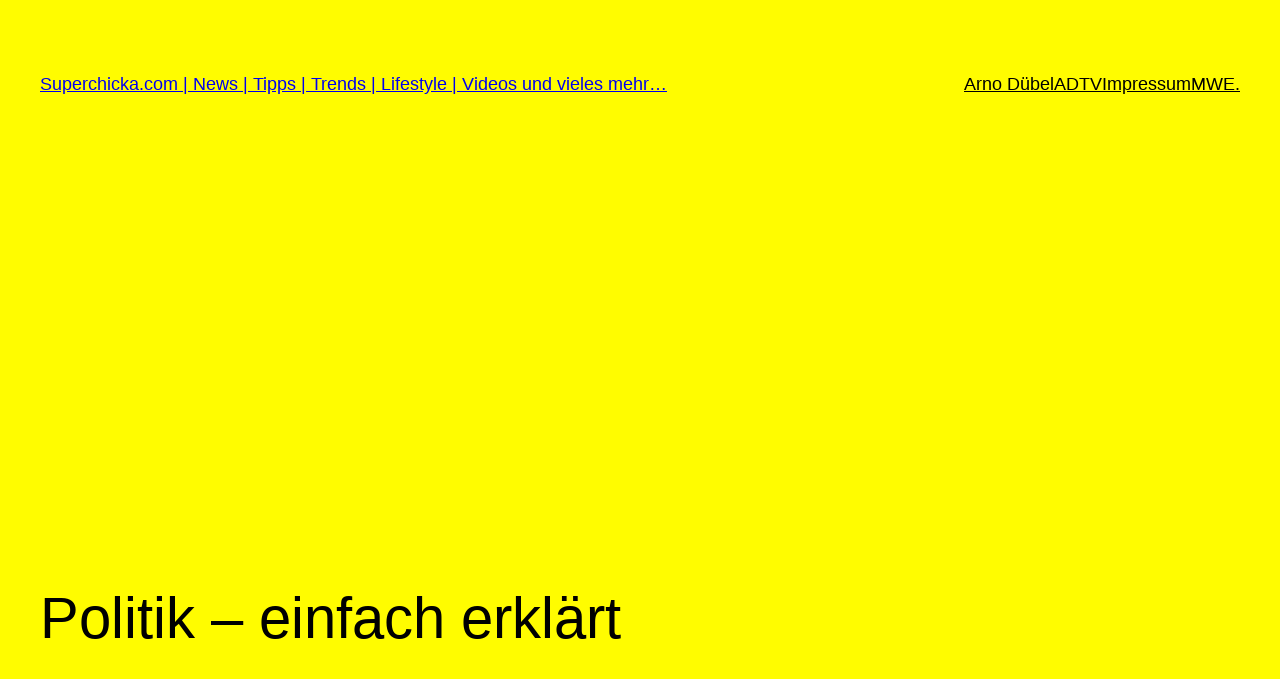

--- FILE ---
content_type: text/html; charset=utf-8
request_url: https://www.google.com/recaptcha/api2/aframe
body_size: 268
content:
<!DOCTYPE HTML><html><head><meta http-equiv="content-type" content="text/html; charset=UTF-8"></head><body><script nonce="35TvopuRRJYXN7aN87IJbQ">/** Anti-fraud and anti-abuse applications only. See google.com/recaptcha */ try{var clients={'sodar':'https://pagead2.googlesyndication.com/pagead/sodar?'};window.addEventListener("message",function(a){try{if(a.source===window.parent){var b=JSON.parse(a.data);var c=clients[b['id']];if(c){var d=document.createElement('img');d.src=c+b['params']+'&rc='+(localStorage.getItem("rc::a")?sessionStorage.getItem("rc::b"):"");window.document.body.appendChild(d);sessionStorage.setItem("rc::e",parseInt(sessionStorage.getItem("rc::e")||0)+1);localStorage.setItem("rc::h",'1769909284855');}}}catch(b){}});window.parent.postMessage("_grecaptcha_ready", "*");}catch(b){}</script></body></html>